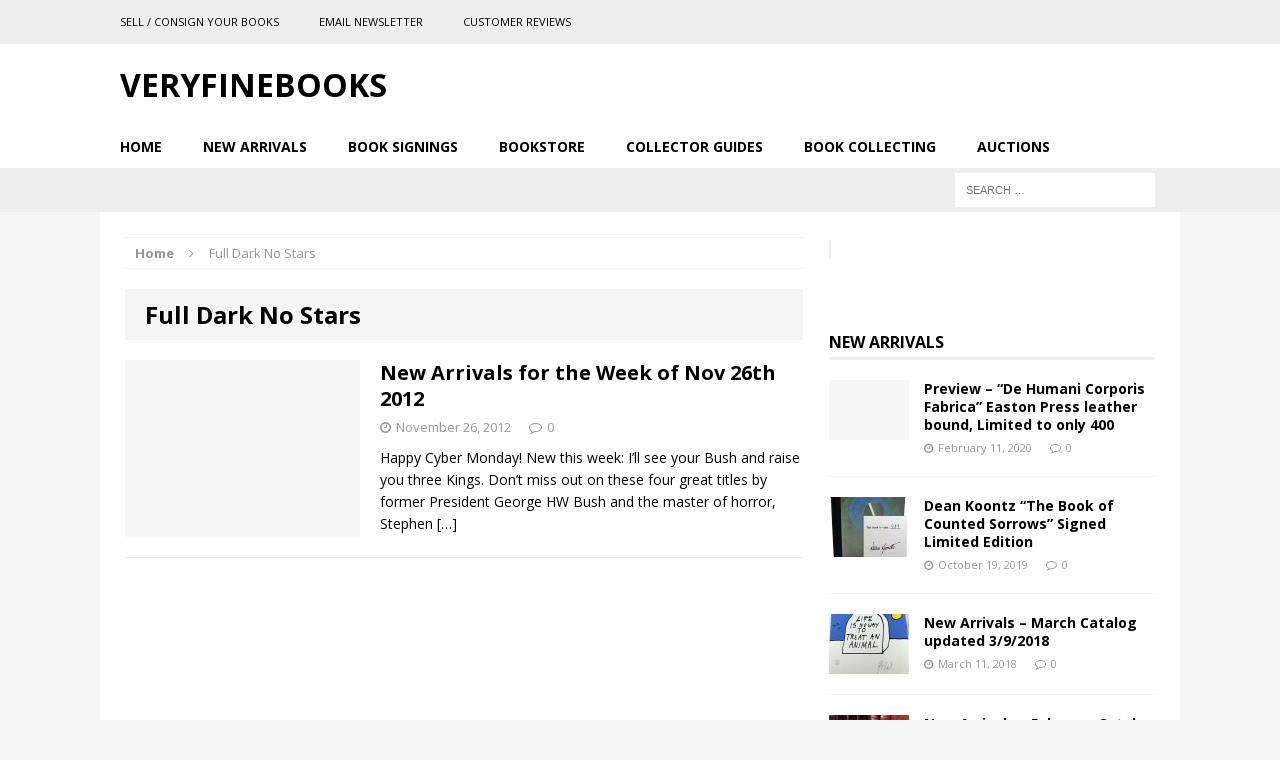

--- FILE ---
content_type: text/html; charset=UTF-8
request_url: https://blog.veryfinebooks.com/tag/full-dark-no-stars/
body_size: 53650
content:
<!DOCTYPE html>
<html class="no-js mh-one-sb" lang="en-US" xmlns:fb="https://www.facebook.com/2008/fbml" xmlns:addthis="https://www.addthis.com/help/api-spec" >
<head>

<meta name="google-site-verification" content="8iLD29CqmyfCpPsQL0kXjU1a4XbE7-nXklaAIdIFdbk" />
	
<script type="text/javascript">var switchTo5x=true;</script>
<script type="text/javascript" src="https://w.sharethis.com/button/buttons.js"></script>
<script type="text/javascript">stLight.options({publisher: "9fd8868b-b6c3-4341-abbb-de6243a69631", doNotHash: false, doNotCopy: false, hashAddressBar: false});</script> 


<meta charset="UTF-8">
<meta name="viewport" content="width=device-width, initial-scale=1.0">
<link rel="profile" href="https://gmpg.org/xfn/11" />
<link rel="pingback" href="https://blog.veryfinebooks.com/xmlrpc.php" />
<title>Full Dark No Stars &#8211; VERYFINEBOOKS</title>
<meta name='robots' content='max-image-preview:large' />
	<style>img:is([sizes="auto" i], [sizes^="auto," i]) { contain-intrinsic-size: 3000px 1500px }</style>
	<link rel='dns-prefetch' href='//fonts.googleapis.com' />
<link rel="alternate" type="application/rss+xml" title="VERYFINEBOOKS &raquo; Feed" href="https://blog.veryfinebooks.com/feed/" />
<link rel="alternate" type="application/rss+xml" title="VERYFINEBOOKS &raquo; Comments Feed" href="https://blog.veryfinebooks.com/comments/feed/" />
<link rel="alternate" type="application/rss+xml" title="VERYFINEBOOKS &raquo; Full Dark No Stars Tag Feed" href="https://blog.veryfinebooks.com/tag/full-dark-no-stars/feed/" />
<script type="text/javascript">
/* <![CDATA[ */
window._wpemojiSettings = {"baseUrl":"https:\/\/s.w.org\/images\/core\/emoji\/16.0.1\/72x72\/","ext":".png","svgUrl":"https:\/\/s.w.org\/images\/core\/emoji\/16.0.1\/svg\/","svgExt":".svg","source":{"concatemoji":"https:\/\/blog.veryfinebooks.com\/wp-includes\/js\/wp-emoji-release.min.js?ver=6.8.3"}};
/*! This file is auto-generated */
!function(s,n){var o,i,e;function c(e){try{var t={supportTests:e,timestamp:(new Date).valueOf()};sessionStorage.setItem(o,JSON.stringify(t))}catch(e){}}function p(e,t,n){e.clearRect(0,0,e.canvas.width,e.canvas.height),e.fillText(t,0,0);var t=new Uint32Array(e.getImageData(0,0,e.canvas.width,e.canvas.height).data),a=(e.clearRect(0,0,e.canvas.width,e.canvas.height),e.fillText(n,0,0),new Uint32Array(e.getImageData(0,0,e.canvas.width,e.canvas.height).data));return t.every(function(e,t){return e===a[t]})}function u(e,t){e.clearRect(0,0,e.canvas.width,e.canvas.height),e.fillText(t,0,0);for(var n=e.getImageData(16,16,1,1),a=0;a<n.data.length;a++)if(0!==n.data[a])return!1;return!0}function f(e,t,n,a){switch(t){case"flag":return n(e,"\ud83c\udff3\ufe0f\u200d\u26a7\ufe0f","\ud83c\udff3\ufe0f\u200b\u26a7\ufe0f")?!1:!n(e,"\ud83c\udde8\ud83c\uddf6","\ud83c\udde8\u200b\ud83c\uddf6")&&!n(e,"\ud83c\udff4\udb40\udc67\udb40\udc62\udb40\udc65\udb40\udc6e\udb40\udc67\udb40\udc7f","\ud83c\udff4\u200b\udb40\udc67\u200b\udb40\udc62\u200b\udb40\udc65\u200b\udb40\udc6e\u200b\udb40\udc67\u200b\udb40\udc7f");case"emoji":return!a(e,"\ud83e\udedf")}return!1}function g(e,t,n,a){var r="undefined"!=typeof WorkerGlobalScope&&self instanceof WorkerGlobalScope?new OffscreenCanvas(300,150):s.createElement("canvas"),o=r.getContext("2d",{willReadFrequently:!0}),i=(o.textBaseline="top",o.font="600 32px Arial",{});return e.forEach(function(e){i[e]=t(o,e,n,a)}),i}function t(e){var t=s.createElement("script");t.src=e,t.defer=!0,s.head.appendChild(t)}"undefined"!=typeof Promise&&(o="wpEmojiSettingsSupports",i=["flag","emoji"],n.supports={everything:!0,everythingExceptFlag:!0},e=new Promise(function(e){s.addEventListener("DOMContentLoaded",e,{once:!0})}),new Promise(function(t){var n=function(){try{var e=JSON.parse(sessionStorage.getItem(o));if("object"==typeof e&&"number"==typeof e.timestamp&&(new Date).valueOf()<e.timestamp+604800&&"object"==typeof e.supportTests)return e.supportTests}catch(e){}return null}();if(!n){if("undefined"!=typeof Worker&&"undefined"!=typeof OffscreenCanvas&&"undefined"!=typeof URL&&URL.createObjectURL&&"undefined"!=typeof Blob)try{var e="postMessage("+g.toString()+"("+[JSON.stringify(i),f.toString(),p.toString(),u.toString()].join(",")+"));",a=new Blob([e],{type:"text/javascript"}),r=new Worker(URL.createObjectURL(a),{name:"wpTestEmojiSupports"});return void(r.onmessage=function(e){c(n=e.data),r.terminate(),t(n)})}catch(e){}c(n=g(i,f,p,u))}t(n)}).then(function(e){for(var t in e)n.supports[t]=e[t],n.supports.everything=n.supports.everything&&n.supports[t],"flag"!==t&&(n.supports.everythingExceptFlag=n.supports.everythingExceptFlag&&n.supports[t]);n.supports.everythingExceptFlag=n.supports.everythingExceptFlag&&!n.supports.flag,n.DOMReady=!1,n.readyCallback=function(){n.DOMReady=!0}}).then(function(){return e}).then(function(){var e;n.supports.everything||(n.readyCallback(),(e=n.source||{}).concatemoji?t(e.concatemoji):e.wpemoji&&e.twemoji&&(t(e.twemoji),t(e.wpemoji)))}))}((window,document),window._wpemojiSettings);
/* ]]> */
</script>
<style id='wp-emoji-styles-inline-css' type='text/css'>

	img.wp-smiley, img.emoji {
		display: inline !important;
		border: none !important;
		box-shadow: none !important;
		height: 1em !important;
		width: 1em !important;
		margin: 0 0.07em !important;
		vertical-align: -0.1em !important;
		background: none !important;
		padding: 0 !important;
	}
</style>
<link rel='stylesheet' id='wp-block-library-css' href='https://blog.veryfinebooks.com/wp-includes/css/dist/block-library/style.min.css?ver=6.8.3' type='text/css' media='all' />
<style id='classic-theme-styles-inline-css' type='text/css'>
/*! This file is auto-generated */
.wp-block-button__link{color:#fff;background-color:#32373c;border-radius:9999px;box-shadow:none;text-decoration:none;padding:calc(.667em + 2px) calc(1.333em + 2px);font-size:1.125em}.wp-block-file__button{background:#32373c;color:#fff;text-decoration:none}
</style>
<style id='global-styles-inline-css' type='text/css'>
:root{--wp--preset--aspect-ratio--square: 1;--wp--preset--aspect-ratio--4-3: 4/3;--wp--preset--aspect-ratio--3-4: 3/4;--wp--preset--aspect-ratio--3-2: 3/2;--wp--preset--aspect-ratio--2-3: 2/3;--wp--preset--aspect-ratio--16-9: 16/9;--wp--preset--aspect-ratio--9-16: 9/16;--wp--preset--color--black: #000000;--wp--preset--color--cyan-bluish-gray: #abb8c3;--wp--preset--color--white: #ffffff;--wp--preset--color--pale-pink: #f78da7;--wp--preset--color--vivid-red: #cf2e2e;--wp--preset--color--luminous-vivid-orange: #ff6900;--wp--preset--color--luminous-vivid-amber: #fcb900;--wp--preset--color--light-green-cyan: #7bdcb5;--wp--preset--color--vivid-green-cyan: #00d084;--wp--preset--color--pale-cyan-blue: #8ed1fc;--wp--preset--color--vivid-cyan-blue: #0693e3;--wp--preset--color--vivid-purple: #9b51e0;--wp--preset--gradient--vivid-cyan-blue-to-vivid-purple: linear-gradient(135deg,rgba(6,147,227,1) 0%,rgb(155,81,224) 100%);--wp--preset--gradient--light-green-cyan-to-vivid-green-cyan: linear-gradient(135deg,rgb(122,220,180) 0%,rgb(0,208,130) 100%);--wp--preset--gradient--luminous-vivid-amber-to-luminous-vivid-orange: linear-gradient(135deg,rgba(252,185,0,1) 0%,rgba(255,105,0,1) 100%);--wp--preset--gradient--luminous-vivid-orange-to-vivid-red: linear-gradient(135deg,rgba(255,105,0,1) 0%,rgb(207,46,46) 100%);--wp--preset--gradient--very-light-gray-to-cyan-bluish-gray: linear-gradient(135deg,rgb(238,238,238) 0%,rgb(169,184,195) 100%);--wp--preset--gradient--cool-to-warm-spectrum: linear-gradient(135deg,rgb(74,234,220) 0%,rgb(151,120,209) 20%,rgb(207,42,186) 40%,rgb(238,44,130) 60%,rgb(251,105,98) 80%,rgb(254,248,76) 100%);--wp--preset--gradient--blush-light-purple: linear-gradient(135deg,rgb(255,206,236) 0%,rgb(152,150,240) 100%);--wp--preset--gradient--blush-bordeaux: linear-gradient(135deg,rgb(254,205,165) 0%,rgb(254,45,45) 50%,rgb(107,0,62) 100%);--wp--preset--gradient--luminous-dusk: linear-gradient(135deg,rgb(255,203,112) 0%,rgb(199,81,192) 50%,rgb(65,88,208) 100%);--wp--preset--gradient--pale-ocean: linear-gradient(135deg,rgb(255,245,203) 0%,rgb(182,227,212) 50%,rgb(51,167,181) 100%);--wp--preset--gradient--electric-grass: linear-gradient(135deg,rgb(202,248,128) 0%,rgb(113,206,126) 100%);--wp--preset--gradient--midnight: linear-gradient(135deg,rgb(2,3,129) 0%,rgb(40,116,252) 100%);--wp--preset--font-size--small: 13px;--wp--preset--font-size--medium: 20px;--wp--preset--font-size--large: 36px;--wp--preset--font-size--x-large: 42px;--wp--preset--spacing--20: 0.44rem;--wp--preset--spacing--30: 0.67rem;--wp--preset--spacing--40: 1rem;--wp--preset--spacing--50: 1.5rem;--wp--preset--spacing--60: 2.25rem;--wp--preset--spacing--70: 3.38rem;--wp--preset--spacing--80: 5.06rem;--wp--preset--shadow--natural: 6px 6px 9px rgba(0, 0, 0, 0.2);--wp--preset--shadow--deep: 12px 12px 50px rgba(0, 0, 0, 0.4);--wp--preset--shadow--sharp: 6px 6px 0px rgba(0, 0, 0, 0.2);--wp--preset--shadow--outlined: 6px 6px 0px -3px rgba(255, 255, 255, 1), 6px 6px rgba(0, 0, 0, 1);--wp--preset--shadow--crisp: 6px 6px 0px rgba(0, 0, 0, 1);}:where(.is-layout-flex){gap: 0.5em;}:where(.is-layout-grid){gap: 0.5em;}body .is-layout-flex{display: flex;}.is-layout-flex{flex-wrap: wrap;align-items: center;}.is-layout-flex > :is(*, div){margin: 0;}body .is-layout-grid{display: grid;}.is-layout-grid > :is(*, div){margin: 0;}:where(.wp-block-columns.is-layout-flex){gap: 2em;}:where(.wp-block-columns.is-layout-grid){gap: 2em;}:where(.wp-block-post-template.is-layout-flex){gap: 1.25em;}:where(.wp-block-post-template.is-layout-grid){gap: 1.25em;}.has-black-color{color: var(--wp--preset--color--black) !important;}.has-cyan-bluish-gray-color{color: var(--wp--preset--color--cyan-bluish-gray) !important;}.has-white-color{color: var(--wp--preset--color--white) !important;}.has-pale-pink-color{color: var(--wp--preset--color--pale-pink) !important;}.has-vivid-red-color{color: var(--wp--preset--color--vivid-red) !important;}.has-luminous-vivid-orange-color{color: var(--wp--preset--color--luminous-vivid-orange) !important;}.has-luminous-vivid-amber-color{color: var(--wp--preset--color--luminous-vivid-amber) !important;}.has-light-green-cyan-color{color: var(--wp--preset--color--light-green-cyan) !important;}.has-vivid-green-cyan-color{color: var(--wp--preset--color--vivid-green-cyan) !important;}.has-pale-cyan-blue-color{color: var(--wp--preset--color--pale-cyan-blue) !important;}.has-vivid-cyan-blue-color{color: var(--wp--preset--color--vivid-cyan-blue) !important;}.has-vivid-purple-color{color: var(--wp--preset--color--vivid-purple) !important;}.has-black-background-color{background-color: var(--wp--preset--color--black) !important;}.has-cyan-bluish-gray-background-color{background-color: var(--wp--preset--color--cyan-bluish-gray) !important;}.has-white-background-color{background-color: var(--wp--preset--color--white) !important;}.has-pale-pink-background-color{background-color: var(--wp--preset--color--pale-pink) !important;}.has-vivid-red-background-color{background-color: var(--wp--preset--color--vivid-red) !important;}.has-luminous-vivid-orange-background-color{background-color: var(--wp--preset--color--luminous-vivid-orange) !important;}.has-luminous-vivid-amber-background-color{background-color: var(--wp--preset--color--luminous-vivid-amber) !important;}.has-light-green-cyan-background-color{background-color: var(--wp--preset--color--light-green-cyan) !important;}.has-vivid-green-cyan-background-color{background-color: var(--wp--preset--color--vivid-green-cyan) !important;}.has-pale-cyan-blue-background-color{background-color: var(--wp--preset--color--pale-cyan-blue) !important;}.has-vivid-cyan-blue-background-color{background-color: var(--wp--preset--color--vivid-cyan-blue) !important;}.has-vivid-purple-background-color{background-color: var(--wp--preset--color--vivid-purple) !important;}.has-black-border-color{border-color: var(--wp--preset--color--black) !important;}.has-cyan-bluish-gray-border-color{border-color: var(--wp--preset--color--cyan-bluish-gray) !important;}.has-white-border-color{border-color: var(--wp--preset--color--white) !important;}.has-pale-pink-border-color{border-color: var(--wp--preset--color--pale-pink) !important;}.has-vivid-red-border-color{border-color: var(--wp--preset--color--vivid-red) !important;}.has-luminous-vivid-orange-border-color{border-color: var(--wp--preset--color--luminous-vivid-orange) !important;}.has-luminous-vivid-amber-border-color{border-color: var(--wp--preset--color--luminous-vivid-amber) !important;}.has-light-green-cyan-border-color{border-color: var(--wp--preset--color--light-green-cyan) !important;}.has-vivid-green-cyan-border-color{border-color: var(--wp--preset--color--vivid-green-cyan) !important;}.has-pale-cyan-blue-border-color{border-color: var(--wp--preset--color--pale-cyan-blue) !important;}.has-vivid-cyan-blue-border-color{border-color: var(--wp--preset--color--vivid-cyan-blue) !important;}.has-vivid-purple-border-color{border-color: var(--wp--preset--color--vivid-purple) !important;}.has-vivid-cyan-blue-to-vivid-purple-gradient-background{background: var(--wp--preset--gradient--vivid-cyan-blue-to-vivid-purple) !important;}.has-light-green-cyan-to-vivid-green-cyan-gradient-background{background: var(--wp--preset--gradient--light-green-cyan-to-vivid-green-cyan) !important;}.has-luminous-vivid-amber-to-luminous-vivid-orange-gradient-background{background: var(--wp--preset--gradient--luminous-vivid-amber-to-luminous-vivid-orange) !important;}.has-luminous-vivid-orange-to-vivid-red-gradient-background{background: var(--wp--preset--gradient--luminous-vivid-orange-to-vivid-red) !important;}.has-very-light-gray-to-cyan-bluish-gray-gradient-background{background: var(--wp--preset--gradient--very-light-gray-to-cyan-bluish-gray) !important;}.has-cool-to-warm-spectrum-gradient-background{background: var(--wp--preset--gradient--cool-to-warm-spectrum) !important;}.has-blush-light-purple-gradient-background{background: var(--wp--preset--gradient--blush-light-purple) !important;}.has-blush-bordeaux-gradient-background{background: var(--wp--preset--gradient--blush-bordeaux) !important;}.has-luminous-dusk-gradient-background{background: var(--wp--preset--gradient--luminous-dusk) !important;}.has-pale-ocean-gradient-background{background: var(--wp--preset--gradient--pale-ocean) !important;}.has-electric-grass-gradient-background{background: var(--wp--preset--gradient--electric-grass) !important;}.has-midnight-gradient-background{background: var(--wp--preset--gradient--midnight) !important;}.has-small-font-size{font-size: var(--wp--preset--font-size--small) !important;}.has-medium-font-size{font-size: var(--wp--preset--font-size--medium) !important;}.has-large-font-size{font-size: var(--wp--preset--font-size--large) !important;}.has-x-large-font-size{font-size: var(--wp--preset--font-size--x-large) !important;}
:where(.wp-block-post-template.is-layout-flex){gap: 1.25em;}:where(.wp-block-post-template.is-layout-grid){gap: 1.25em;}
:where(.wp-block-columns.is-layout-flex){gap: 2em;}:where(.wp-block-columns.is-layout-grid){gap: 2em;}
:root :where(.wp-block-pullquote){font-size: 1.5em;line-height: 1.6;}
</style>
<link rel='stylesheet' id='mh-magazine-css' href='https://blog.veryfinebooks.com/wp-content/themes/mh-magazine/style.css?ver=3.1.0' type='text/css' media='all' />
<link rel='stylesheet' id='mh-font-awesome-css' href='https://blog.veryfinebooks.com/wp-content/themes/mh-magazine/includes/font-awesome.min.css' type='text/css' media='all' />
<link rel='stylesheet' id='mh-google-fonts-css' href='https://fonts.googleapis.com/css?family=Open+Sans:300,400,400italic,600,700' type='text/css' media='all' />
<link rel='stylesheet' id='tablepress-default-css' href='https://blog.veryfinebooks.com/wp-content/tablepress-combined.min.css?ver=68' type='text/css' media='all' />
<link rel='stylesheet' id='addthis_all_pages-css' href='https://blog.veryfinebooks.com/wp-content/plugins/addthis/frontend/build/addthis_wordpress_public.min.css?ver=6.8.3' type='text/css' media='all' />
<script type="text/javascript" src="https://blog.veryfinebooks.com/wp-includes/js/jquery/jquery.min.js?ver=3.7.1" id="jquery-core-js"></script>
<script type="text/javascript" src="https://blog.veryfinebooks.com/wp-includes/js/jquery/jquery-migrate.min.js?ver=3.4.1" id="jquery-migrate-js"></script>
<script type="text/javascript" src="https://blog.veryfinebooks.com/wp-content/themes/mh-magazine/js/scripts.js?ver=6.8.3" id="mh-scripts-js"></script>
<link rel="https://api.w.org/" href="https://blog.veryfinebooks.com/wp-json/" /><link rel="alternate" title="JSON" type="application/json" href="https://blog.veryfinebooks.com/wp-json/wp/v2/tags/595" /><link rel="EditURI" type="application/rsd+xml" title="RSD" href="https://blog.veryfinebooks.com/xmlrpc.php?rsd" />
<meta name="generator" content="WordPress 6.8.3" />
<style type="text/css">input[name=bid_value] { width: 80px !important; }

input[name=bid_value] { font-size: 16px; !important; }

</style>
<style type="text/css">
.mh-header-nav li:hover, .mh-header-nav ul li:hover > ul, .mh-main-nav-wrap, .mh-main-nav, .mh-main-nav ul li:hover > ul, .mh-extra-nav li:hover, .mh-extra-nav ul li:hover > ul, .mh-footer-nav li:hover, .mh-footer-nav ul li:hover > ul, .mh-social-nav li a:hover, .mh-slider-caption, .mh-widget-col-1 .mh-slider-caption, .mh-carousel-layout1, .mh-spotlight-widget, .mh-social-widget li a, .mh-author-bio-widget, .mh-footer-widget .mh-tab-comment-excerpt, .mh-nip-item:hover .mh-nip-overlay, .mh-widget .tagcloud a, .mh-footer-widget .tagcloud a, .mh-footer, .mh-copyright-wrap, input[type=submit]:hover, #respond #cancel-comment-reply-link:hover, #infinite-handle span:hover { background: #ffffff; }
.mh-slider-caption { background: #ffffff; background: rgba(255, 255, 255, 0.8); }
@media screen and (max-width: 900px) { #mh-mobile .mh-slider-caption { background: rgba(255, 255, 255, 1); } }
.slicknav_menu, .slicknav_nav ul { border-color: #ffffff; }
.mh-copyright, .mh-copyright a { color: #fff; }
.mh-preheader, .mh-wide-layout .mh-subheader, .mh-ticker-title, .mh-main-nav li:hover, .mh-footer-nav, .slicknav_menu, .slicknav_btn, .slicknav_nav .slicknav_item:hover, .slicknav_nav a:hover, .mh-back-to-top, .mh-subheading, .entry-tags .fa, .entry-tags li:hover, .mh-loop-layout2 .mh-loop-caption, .mh-widget-layout2 .mh-widget-title, .mh-widget-layout2 .mh-footer-widget-title, #mh-mobile .flex-control-paging li a.flex-active, .mh-slider-layout2 .mh-slider-category, .mh-carousel-layout1 .mh-carousel-caption, .mh-spotlight-caption, .mh-posts-large-caption, .mh-tab-button.active, .mh-tab-button.active:hover, .mh-footer-widget .mh-tab-button.active, .mh-social-widget li:hover a, .mh-footer-widget .mh-social-widget li a, .mh-footer-widget .mh-author-bio-widget, .tagcloud a:hover, .mh-widget .tagcloud a:hover, .mh-footer-widget .tagcloud a:hover, .page-numbers:hover, .mh-loop-pagination .current, .mh-comments-pagination .current, .pagelink, a:hover .pagelink, input[type=submit], #respond #cancel-comment-reply-link, #infinite-handle span { background: #eeeeee; }
blockquote, .mh-category-desc, .mh-widget-layout1 .mh-widget-title, .mh-widget-layout3 .mh-widget-title, .mh-widget-layout1 .mh-footer-widget-title, .mh-widget-layout3 .mh-footer-widget-title, .mh-slider-layout1 .mh-slider-caption, .mh-carousel-layout1, .mh-spotlight-widget, .mh-author-bio-widget, .mh-author-bio-title, .mh-author-bio-image-frame, .mh-video-widget, .mh-tab-buttons, .bypostauthor .mh-comment-meta, textarea:hover, input[type=text]:hover, input[type=email]:hover, input[type=tel]:hover, input[type=url]:hover { border-color: #eeeeee; }
.mh-dropcap, .mh-carousel-layout1 .flex-direction-nav a, .mh-carousel-layout2 .mh-carousel-caption { color: #eeeeee; }
.mh-header-nav li:hover a, .mh-main-nav li a, .mh-main-nav li:hover a, .mh-extra-nav li:hover a, .mh-footer-nav li:hover a, .mh-social-nav li:hover .fa-mh-social, .mh-slider-caption, .mh-slider-caption .mh-excerpt-more, .mh-slider-title, .mh-spotlight-widget, .mh-spotlight-title a, .mh-spotlight-title a:hover, .mh-spotlight-meta, .mh-spotlight-meta a, .mh-spotlight-meta a:hover, .mh-spotlight-widget .mh-excerpt-more, .mh-footer-widget .mh-tabbed-widget, .mh-footer-widget .mh-tabbed-widget a, .mh-author-bio-title, .mh-author-bio-text, .mh-social-widget .fa-mh-social, .mh-footer, .mh-footer a, .mh-widget-layout1 .mh-footer-widget-title, .mh-widget-layout3 .mh-footer-widget-title, .mh-copyright, .mh-copyright a, .tagcloud a, .mh-tabbed-widget .tagcloud a, input[type=submit]:hover, #respond #cancel-comment-reply-link:hover, #infinite-handle span:hover { color: #000000; }
.mh-header-nav li a, .mh-main-nav li:hover > a, .mh-footer-nav li a, .mh-social-nav .fa-mh-social, .slicknav_nav a, .slicknav_nav a:hover, .slicknav_nav .slicknav_item:hover, .slicknav_menu .slicknav_menutxt, .mh-ticker-title, .mh-wide-layout .mh-ticker-item a, .mh-subheading, .entry-tags .fa, .entry-tags a:hover, .mh-content .current, .page-numbers:hover, .pagelink, a:hover .pagelink, .mh-loop-layout2 .mh-loop-caption, .mh-back-to-top, .mh-back-to-top:hover, .mh-widget-layout2 .mh-widget-title, .mh-widget-layout2 .mh-widget-title a, .mh-widget-layout2 .mh-footer-widget-title, .mh-widget-layout2 .mh-footer-widget-title a, .mh-slider-layout2 .mh-slider-category, .mh-carousel-layout1 .mh-carousel-caption, .mh-spotlight-caption, .mh-posts-large-caption, .mh-footer-widget .mh-author-bio-title, .mh-footer-widget .mh-author-bio-text, .mh-social-widget li:hover .fa-mh-social, .mh-footer-widget .mh-social-widget .fa-mh-social, .mh-tab-button.active, .mh-tab-button.active:hover, .mh-footer-widget .mh-tab-button.active, .tagcloud a:hover, .mh-widget .tagcloud a:hover, .mh-footer-widget .tagcloud a:hover, input[type=submit], #respond #cancel-comment-reply-link, #infinite-handle span { color: #000000; }
.slicknav_menu .slicknav_icon-bar { background: #000000; }
.entry-content a, .mh-comment-content a { color: #1e73be; }
a:hover, .mh-footer a:hover, .entry-content a:hover, .mh-author-box a:hover, .mh-post-nav a:hover, .mh-comment-content a:hover, #respond a:hover, .mh-meta a:hover, .mh-footer .mh-meta a:hover, .mh-breadcrumb a:hover, .mh-tabbed-widget a:hover { color: #1e73be; }
</style>
<!--[if lt IE 9]>
<script src="https://blog.veryfinebooks.com/wp-content/themes/mh-magazine/js/css3-mediaqueries.js"></script>
<![endif]-->
</head>
<body data-rsssl=1 id="mh-mobile" class="archive tag tag-full-dark-no-stars tag-595 wp-theme-mh-magazine mh-wide-layout mh-right-sb mh-loop-layout1 mh-widget-layout1">
<div class="mh-header-mobile-nav clearfix"></div>
	<div class="mh-preheader">
    	<div class="mh-container mh-container-inner mh-row clearfix">
    		            	<nav class="mh-header-nav mh-col-2-3 clearfix">
            		<div class="menu-top-menu-container"><ul id="menu-top-menu" class="menu"><li id="menu-item-8727" class="menu-item menu-item-type-post_type menu-item-object-page menu-item-8727"><a href="https://blog.veryfinebooks.com/sell-consign-books/">Sell / Consign Your Books</a></li>
<li id="menu-item-10017" class="menu-item menu-item-type-post_type menu-item-object-page menu-item-10017"><a href="https://blog.veryfinebooks.com/email-newsletter/">Email Newsletter</a></li>
<li id="menu-item-8967" class="menu-item menu-item-type-post_type menu-item-object-page menu-item-8967"><a href="https://blog.veryfinebooks.com/customer-review/">Customer Reviews</a></li>
</ul></div>				</nav>
						            	<nav class="mh-social-icons mh-social-nav mh-col-1-3 clearfix">
            						</nav>
					</div>
	</div>
<header class="mh-header">
	<div class="mh-container mh-container-inner mh-row clearfix">
		<div class="mh-col-1-1 mh-custom-header">
<a href="https://blog.veryfinebooks.com/" title="VERYFINEBOOKS" rel="home">
<div class="mh-site-logo" role="banner">
<div class="mh-header-text">
<h2 class="mh-header-title">VERYFINEBOOKS</h2>
</div>
</div>
</a>
</div>
	</div>
	<div class="mh-main-nav-wrap">
		<nav class="mh-main-nav mh-container mh-container-inner clearfix">
			<div class="menu-primary-navigation-container"><ul id="menu-primary-navigation" class="menu"><li id="menu-item-5363" class="menu-item menu-item-type-custom menu-item-object-custom menu-item-home menu-item-5363"><a href="https://blog.veryfinebooks.com/">Home</a></li>
<li id="menu-item-11315" class="menu-item menu-item-type-taxonomy menu-item-object-category menu-item-11315"><a href="https://blog.veryfinebooks.com/category/new-arrivals/">New Arrivals</a></li>
<li id="menu-item-8744" class="menu-item menu-item-type-taxonomy menu-item-object-category menu-item-8744"><a href="https://blog.veryfinebooks.com/category/events-2/">Book Signings</a></li>
<li id="menu-item-5417" class="menu-item menu-item-type-custom menu-item-object-custom menu-item-has-children menu-item-5417"><a href="http://www.veryfinebooks.com">Bookstore</a>
<ul class="sub-menu">
	<li id="menu-item-8989" class="menu-item menu-item-type-custom menu-item-object-custom menu-item-8989"><a href="https://veryfinebooks.com/new-arrivals/">New Arrivals</a></li>
	<li id="menu-item-8990" class="menu-item menu-item-type-custom menu-item-object-custom menu-item-8990"><a href="http://www.veryfinebooks.com/Featured_Signed_Rare_Books_s/110.htm">Featured Books</a></li>
	<li id="menu-item-8991" class="menu-item menu-item-type-custom menu-item-object-custom menu-item-8991"><a href="https://veryfinebooks.com/find-by-topic/">Find by topic</a></li>
	<li id="menu-item-8992" class="menu-item menu-item-type-custom menu-item-object-custom menu-item-8992"><a href="http://www.veryfinebooks.com/category_s/177.htm">Find by publisher</a></li>
	<li id="menu-item-8993" class="menu-item menu-item-type-custom menu-item-object-custom menu-item-8993"><a href="https://veryfinebooks.com/featured-authors/">Featured Authors</a></li>
</ul>
</li>
<li id="menu-item-9185" class="menu-item menu-item-type-taxonomy menu-item-object-category menu-item-9185"><a href="https://blog.veryfinebooks.com/category/references/">Collector Guides</a></li>
<li id="menu-item-5421" class="menu-item menu-item-type-taxonomy menu-item-object-category menu-item-5421"><a href="https://blog.veryfinebooks.com/category/book-collecting-articles/">Book Collecting</a></li>
<li id="menu-item-12472" class="menu-item menu-item-type-taxonomy menu-item-object-category menu-item-12472"><a href="https://blog.veryfinebooks.com/category/win-something-great-with-our-no-reserve-auctions/">Auctions</a></li>
</ul></div>		</nav>
	</div>
	</header>
	<div class="mh-subheader">
		<div class="mh-container mh-container-inner mh-row clearfix">
										<aside class="mh-col-1-3 mh-header-search">
					<form role="search" method="get" class="search-form" action="https://blog.veryfinebooks.com/">
				<label>
					<span class="screen-reader-text">Search for:</span>
					<input type="search" class="search-field" placeholder="Search &hellip;" value="" name="s" />
				</label>
				<input type="submit" class="search-submit" value="Search" />
			</form>				</aside>
					</div>
	</div>
<div class="mh-container mh-container-outer">



<div id="fb-root"></div>
<script>(function(d, s, id) {
  var js, fjs = d.getElementsByTagName(s)[0];
  if (d.getElementById(id)) return;
  js = d.createElement(s); js.id = id;
  js.src = "//connect.facebook.net/en_US/sdk.js#xfbml=1&version=v2.5&appId=122149901216422";
  fjs.parentNode.insertBefore(js, fjs);
}(document, 'script', 'facebook-jssdk'));</script><div class="mh-wrapper clearfix">
	<div class="mh-main clearfix">
		<div id="main-content" class="mh-loop mh-content"><nav class="mh-breadcrumb"><span itemscope itemtype="http://data-vocabulary.org/Breadcrumb"><a href="https://blog.veryfinebooks.com" itemprop="url"><span itemprop="title">Home</span></a></span><span class="mh-breadcrumb-delimiter"><i class="fa fa-angle-right"></i></span>Full Dark No Stars</nav>
<header class="page-header">
<h1 class="page-title">Full Dark No Stars</h1>
</header>
<article class="mh-loop-item clearfix post-6684 post type-post status-publish format-standard hentry category-new-arrivals tag-all-the-best tag-full-dark-no-stars tag-george-hw-bush tag-misery tag-presidential-autographs tag-presidential-signatures tag-stephen-king tag-the-stand">
	<div class="mh-loop-thumb">
		<a href="https://blog.veryfinebooks.com/2012/11/26/new-arrivals-for-the-week-of-nov-26th-2012/"><img class="mh-image-placeholder" src="https://blog.veryfinebooks.com/wp-content/themes/mh-magazine/images/placeholder-medium.png" alt="No Picture" />		</a>
	</div>
	<div class="mh-loop-content clearfix">
		<header class="mh-loop-header">
			<h3 class="entry-title mh-loop-title">
				<a href="https://blog.veryfinebooks.com/2012/11/26/new-arrivals-for-the-week-of-nov-26th-2012/" rel="bookmark">
					New Arrivals for the Week of Nov 26th 2012				</a>
			</h3>
			<div class="mh-meta mh-loop-meta">
				<span class="mh-meta-date updated"><i class="fa fa-clock-o"></i>November 26, 2012</span>
<span class="mh-meta-comments"><i class="fa fa-comment-o"></i><a class="mh-comment-count-link" href="https://blog.veryfinebooks.com/2012/11/26/new-arrivals-for-the-week-of-nov-26th-2012/#mh-comments">0</a></span>
			</div>
		</header>
		<div class="mh-loop-excerpt">
			<div class="mh-excerpt"><div class="at-above-post-arch-page addthis_tool" data-url="https://blog.veryfinebooks.com/2012/11/26/new-arrivals-for-the-week-of-nov-26th-2012/"></div>
<p>Happy Cyber Monday! New this week: I&#8217;ll see your Bush and raise you three Kings. Don&#8217;t miss out on these four great titles by former President George HW Bush and the master of horror, Stephen <a class="mh-excerpt-more" href="https://blog.veryfinebooks.com/2012/11/26/new-arrivals-for-the-week-of-nov-26th-2012/" title="New Arrivals for the Week of Nov 26th 2012">[&#8230;]</a><!-- AddThis Advanced Settings above via filter on get_the_excerpt --><!-- AddThis Advanced Settings below via filter on get_the_excerpt --><!-- AddThis Advanced Settings generic via filter on get_the_excerpt --><!-- AddThis Share Buttons above via filter on get_the_excerpt --><!-- AddThis Share Buttons below via filter on get_the_excerpt --></p>
<div class="at-below-post-arch-page addthis_tool" data-url="https://blog.veryfinebooks.com/2012/11/26/new-arrivals-for-the-week-of-nov-26th-2012/"></div>
<p><!-- AddThis Share Buttons generic via filter on get_the_excerpt --></p>
</div>		</div>
	</div>
</article>		</div>
			<aside class="mh-widget-col-1 mh-sidebar">
		<div id="text-36" class="mh-widget widget_text">			<div class="textwidget"><p><code></code></p>
<div class="AW-Form-430913251"></div>
<p><script type="text/javascript">(function(d, s, id) {
    var js, fjs = d.getElementsByTagName(s)[0];
    if (d.getElementById(id)) return;
    js = d.createElement(s); js.id = id;
    js.src = "//forms.aweber.com/form/51/430913251.js";
    fjs.parentNode.insertBefore(js, fjs);
    }(document, "script", "aweber-wjs-d9dtbfqyk"));
</script></p>
</div>
		</div><div id="text-29" class="mh-widget widget_text">			<div class="textwidget"><div class="fb-page" data-href="https://www.facebook.com/veryfinebooks" data-tabs="timeline" data-width="300" data-height="500" data-small-header="true" data-adapt-container-width="true" data-hide-cover="true" data-show-facepile="false"><blockquote cite="https://www.facebook.com/veryfinebooks" class="fb-xfbml-parse-ignore"><a href="https://www.facebook.com/veryfinebooks">veryfinebooks.com</a></blockquote></div></div>
		</div><div id="mh_magazine_custom_posts-6" class="mh-widget mh_magazine_custom_posts"><h4 class="mh-widget-title"><a href="https://blog.veryfinebooks.com/category/new-arrivals/" class="mh-widget-title-link">New Arrivals</a></h4>			<ul class="mh-custom-posts-widget clearfix"> 						<li class="mh-custom-posts-item mh-custom-posts-small clearfix">
															<div class="mh-custom-posts-thumb">
									<a href="https://blog.veryfinebooks.com/2020/02/11/de-humani-corporis-fabrica-easton-press-leather-bound-limited-to-only-400/" title="Preview &#8211; &#8220;De Humani Corporis Fabrica&#8221; Easton Press leather bound, Limited to only 400"><img class="mh-image-placeholder" src="https://blog.veryfinebooks.com/wp-content/themes/mh-magazine/images/placeholder-small.png" alt="No Picture" />									</a>
								</div>
														<header class="mh-custom-posts-header">
								<p class="mh-custom-posts-small-title">
									<a href="https://blog.veryfinebooks.com/2020/02/11/de-humani-corporis-fabrica-easton-press-leather-bound-limited-to-only-400/" title="Preview &#8211; &#8220;De Humani Corporis Fabrica&#8221; Easton Press leather bound, Limited to only 400">
										Preview &#8211; &#8220;De Humani Corporis Fabrica&#8221; Easton Press leather bound, Limited to only 400									</a>
								</p>
								<div class="mh-meta mh-custom-posts-meta">
									<span class="mh-meta-date updated"><i class="fa fa-clock-o"></i>February 11, 2020</span>
<span class="mh-meta-comments"><i class="fa fa-comment-o"></i><a class="mh-comment-count-link" href="https://blog.veryfinebooks.com/2020/02/11/de-humani-corporis-fabrica-easton-press-leather-bound-limited-to-only-400/#mh-comments">0</a></span>
								</div>
							</header>
						</li>						<li class="mh-custom-posts-item mh-custom-posts-small clearfix">
															<div class="mh-custom-posts-thumb">
									<a href="https://blog.veryfinebooks.com/2019/10/19/dean-koontz-the-book-of-counted-sorrows-signed-limited-edition/" title="Dean Koontz &#8220;The Book of Counted Sorrows&#8221; Signed Limited Edition"><img width="80" height="60" src="https://blog.veryfinebooks.com/wp-content/uploads/2019/10/Screen-Shot-2019-10-19-at-9.25.36-AM-80x60.png" class="attachment-mh-magazine-small size-mh-magazine-small wp-post-image" alt="" decoding="async" loading="lazy" srcset="https://blog.veryfinebooks.com/wp-content/uploads/2019/10/Screen-Shot-2019-10-19-at-9.25.36-AM-80x60.png 80w, https://blog.veryfinebooks.com/wp-content/uploads/2019/10/Screen-Shot-2019-10-19-at-9.25.36-AM-326x245.png 326w" sizes="auto, (max-width: 80px) 100vw, 80px" />									</a>
								</div>
														<header class="mh-custom-posts-header">
								<p class="mh-custom-posts-small-title">
									<a href="https://blog.veryfinebooks.com/2019/10/19/dean-koontz-the-book-of-counted-sorrows-signed-limited-edition/" title="Dean Koontz &#8220;The Book of Counted Sorrows&#8221; Signed Limited Edition">
										Dean Koontz &#8220;The Book of Counted Sorrows&#8221; Signed Limited Edition									</a>
								</p>
								<div class="mh-meta mh-custom-posts-meta">
									<span class="mh-meta-date updated"><i class="fa fa-clock-o"></i>October 19, 2019</span>
<span class="mh-meta-comments"><i class="fa fa-comment-o"></i><a class="mh-comment-count-link" href="https://blog.veryfinebooks.com/2019/10/19/dean-koontz-the-book-of-counted-sorrows-signed-limited-edition/#mh-comments">0</a></span>
								</div>
							</header>
						</li>						<li class="mh-custom-posts-item mh-custom-posts-small clearfix">
															<div class="mh-custom-posts-thumb">
									<a href="https://blog.veryfinebooks.com/2018/03/11/veryfinebooks-new-signed-books-now-available/" title="New Arrivals &#8211; March Catalog updated 3/9/2018"><img width="80" height="60" src="https://blog.veryfinebooks.com/wp-content/uploads/2018/03/290d7fd2e69942b2bb54a2348cb6c5a0-80x60.jpeg" class="attachment-mh-magazine-small size-mh-magazine-small wp-post-image" alt="" decoding="async" loading="lazy" srcset="https://blog.veryfinebooks.com/wp-content/uploads/2018/03/290d7fd2e69942b2bb54a2348cb6c5a0-80x60.jpeg 80w, https://blog.veryfinebooks.com/wp-content/uploads/2018/03/290d7fd2e69942b2bb54a2348cb6c5a0-326x245.jpeg 326w" sizes="auto, (max-width: 80px) 100vw, 80px" />									</a>
								</div>
														<header class="mh-custom-posts-header">
								<p class="mh-custom-posts-small-title">
									<a href="https://blog.veryfinebooks.com/2018/03/11/veryfinebooks-new-signed-books-now-available/" title="New Arrivals &#8211; March Catalog updated 3/9/2018">
										New Arrivals &#8211; March Catalog updated 3/9/2018									</a>
								</p>
								<div class="mh-meta mh-custom-posts-meta">
									<span class="mh-meta-date updated"><i class="fa fa-clock-o"></i>March 11, 2018</span>
<span class="mh-meta-comments"><i class="fa fa-comment-o"></i><a class="mh-comment-count-link" href="https://blog.veryfinebooks.com/2018/03/11/veryfinebooks-new-signed-books-now-available/#mh-comments">0</a></span>
								</div>
							</header>
						</li>						<li class="mh-custom-posts-item mh-custom-posts-small clearfix">
															<div class="mh-custom-posts-thumb">
									<a href="https://blog.veryfinebooks.com/2018/02/03/february-catalog-updated/" title="New Arrivals &#8211; February Catalog Updated"><img width="80" height="60" src="https://blog.veryfinebooks.com/wp-content/uploads/2018/02/12.1-80x60.jpg" class="attachment-mh-magazine-small size-mh-magazine-small wp-post-image" alt="" decoding="async" loading="lazy" srcset="https://blog.veryfinebooks.com/wp-content/uploads/2018/02/12.1-80x60.jpg 80w, https://blog.veryfinebooks.com/wp-content/uploads/2018/02/12.1-326x245.jpg 326w" sizes="auto, (max-width: 80px) 100vw, 80px" />									</a>
								</div>
														<header class="mh-custom-posts-header">
								<p class="mh-custom-posts-small-title">
									<a href="https://blog.veryfinebooks.com/2018/02/03/february-catalog-updated/" title="New Arrivals &#8211; February Catalog Updated">
										New Arrivals &#8211; February Catalog Updated									</a>
								</p>
								<div class="mh-meta mh-custom-posts-meta">
									<span class="mh-meta-date updated"><i class="fa fa-clock-o"></i>February 3, 2018</span>
<span class="mh-meta-comments"><i class="fa fa-comment-o"></i><a class="mh-comment-count-link" href="https://blog.veryfinebooks.com/2018/02/03/february-catalog-updated/#mh-comments">0</a></span>
								</div>
							</header>
						</li>						<li class="mh-custom-posts-item mh-custom-posts-small clearfix">
															<div class="mh-custom-posts-thumb">
									<a href="https://blog.veryfinebooks.com/2018/01/26/new-arrivals-for-the-week-of-jan-28th/" title="New Arrivals for the week of Jan. 28th"><img width="80" height="60" src="https://blog.veryfinebooks.com/wp-content/uploads/2018/01/17-80x60.jpg" class="attachment-mh-magazine-small size-mh-magazine-small wp-post-image" alt="" decoding="async" loading="lazy" srcset="https://blog.veryfinebooks.com/wp-content/uploads/2018/01/17-80x60.jpg 80w, https://blog.veryfinebooks.com/wp-content/uploads/2018/01/17-326x245.jpg 326w" sizes="auto, (max-width: 80px) 100vw, 80px" />									</a>
								</div>
														<header class="mh-custom-posts-header">
								<p class="mh-custom-posts-small-title">
									<a href="https://blog.veryfinebooks.com/2018/01/26/new-arrivals-for-the-week-of-jan-28th/" title="New Arrivals for the week of Jan. 28th">
										New Arrivals for the week of Jan. 28th									</a>
								</p>
								<div class="mh-meta mh-custom-posts-meta">
									<span class="mh-meta-date updated"><i class="fa fa-clock-o"></i>January 26, 2018</span>
<span class="mh-meta-comments"><i class="fa fa-comment-o"></i><a class="mh-comment-count-link" href="https://blog.veryfinebooks.com/2018/01/26/new-arrivals-for-the-week-of-jan-28th/#mh-comments">0</a></span>
								</div>
							</header>
						</li>						<li class="mh-custom-posts-item mh-custom-posts-small clearfix">
															<div class="mh-custom-posts-thumb">
									<a href="https://blog.veryfinebooks.com/2018/01/17/a-new-signed-presidential-deluxe-limited-edition-by-george-w-bush/" title="A new signed Presidential deluxe limited edition by George W. Bush"><img width="51" height="60" src="https://blog.veryfinebooks.com/wp-content/uploads/2018/01/91-109-2.jpg" class="attachment-mh-magazine-small size-mh-magazine-small wp-post-image" alt="" decoding="async" loading="lazy" srcset="https://blog.veryfinebooks.com/wp-content/uploads/2018/01/91-109-2.jpg 650w, https://blog.veryfinebooks.com/wp-content/uploads/2018/01/91-109-2-600x712.jpg 600w, https://blog.veryfinebooks.com/wp-content/uploads/2018/01/91-109-2-253x300.jpg 253w" sizes="auto, (max-width: 51px) 100vw, 51px" />									</a>
								</div>
														<header class="mh-custom-posts-header">
								<p class="mh-custom-posts-small-title">
									<a href="https://blog.veryfinebooks.com/2018/01/17/a-new-signed-presidential-deluxe-limited-edition-by-george-w-bush/" title="A new signed Presidential deluxe limited edition by George W. Bush">
										A new signed Presidential deluxe limited edition by George W. Bush									</a>
								</p>
								<div class="mh-meta mh-custom-posts-meta">
									<span class="mh-meta-date updated"><i class="fa fa-clock-o"></i>January 17, 2018</span>
<span class="mh-meta-comments"><i class="fa fa-comment-o"></i><a class="mh-comment-count-link" href="https://blog.veryfinebooks.com/2018/01/17/a-new-signed-presidential-deluxe-limited-edition-by-george-w-bush/#mh-comments">0</a></span>
								</div>
							</header>
						</li>						<li class="mh-custom-posts-item mh-custom-posts-small clearfix">
															<div class="mh-custom-posts-thumb">
									<a href="https://blog.veryfinebooks.com/2017/09/24/new-arrivals-sun-sep-24th/" title="New Arrivals (Sun Sep. 24th)"><img width="80" height="60" src="https://blog.veryfinebooks.com/wp-content/uploads/2017/09/2-1-225x300-1-80x60.jpg" class="attachment-mh-magazine-small size-mh-magazine-small wp-post-image" alt="" decoding="async" loading="lazy" />									</a>
								</div>
														<header class="mh-custom-posts-header">
								<p class="mh-custom-posts-small-title">
									<a href="https://blog.veryfinebooks.com/2017/09/24/new-arrivals-sun-sep-24th/" title="New Arrivals (Sun Sep. 24th)">
										New Arrivals (Sun Sep. 24th)									</a>
								</p>
								<div class="mh-meta mh-custom-posts-meta">
									<span class="mh-meta-date updated"><i class="fa fa-clock-o"></i>September 24, 2017</span>
<span class="mh-meta-comments"><i class="fa fa-comment-o"></i><a class="mh-comment-count-link" href="https://blog.veryfinebooks.com/2017/09/24/new-arrivals-sun-sep-24th/#mh-comments">0</a></span>
								</div>
							</header>
						</li>						<li class="mh-custom-posts-item mh-custom-posts-small clearfix">
															<div class="mh-custom-posts-thumb">
									<a href="https://blog.veryfinebooks.com/2017/07/28/the-eyes-of-the-dragon-art-portfolio-signed-limited-edition-of-300/" title="&#8220;The Eyes of the Dragon&#8221; Art Portfolio , Signed Limited Edition of 300"><img width="80" height="60" src="https://blog.veryfinebooks.com/wp-content/uploads/2017/07/numbered_packaging.jpg" class="attachment-mh-magazine-small size-mh-magazine-small wp-post-image" alt="" decoding="async" loading="lazy" srcset="https://blog.veryfinebooks.com/wp-content/uploads/2017/07/numbered_packaging.jpg 1024w, https://blog.veryfinebooks.com/wp-content/uploads/2017/07/numbered_packaging-600x450.jpg 600w, https://blog.veryfinebooks.com/wp-content/uploads/2017/07/numbered_packaging-300x225.jpg 300w, https://blog.veryfinebooks.com/wp-content/uploads/2017/07/numbered_packaging-768x576.jpg 768w" sizes="auto, (max-width: 80px) 100vw, 80px" />									</a>
								</div>
														<header class="mh-custom-posts-header">
								<p class="mh-custom-posts-small-title">
									<a href="https://blog.veryfinebooks.com/2017/07/28/the-eyes-of-the-dragon-art-portfolio-signed-limited-edition-of-300/" title="&#8220;The Eyes of the Dragon&#8221; Art Portfolio , Signed Limited Edition of 300">
										&#8220;The Eyes of the Dragon&#8221; Art Portfolio , Signed Limited Edition of 300									</a>
								</p>
								<div class="mh-meta mh-custom-posts-meta">
									<span class="mh-meta-date updated"><i class="fa fa-clock-o"></i>July 28, 2017</span>
<span class="mh-meta-comments"><i class="fa fa-comment-o"></i><a class="mh-comment-count-link" href="https://blog.veryfinebooks.com/2017/07/28/the-eyes-of-the-dragon-art-portfolio-signed-limited-edition-of-300/#mh-comments">0</a></span>
								</div>
							</header>
						</li>						<li class="mh-custom-posts-item mh-custom-posts-small clearfix">
															<div class="mh-custom-posts-thumb">
									<a href="https://blog.veryfinebooks.com/2017/07/12/new-arrivals-wednesday-jul-12th/" title="New Arrivals (Wednesday Jul. 12th)"><img width="80" height="60" src="https://blog.veryfinebooks.com/wp-content/uploads/2017/07/KV100-1-80x60.jpg" class="attachment-mh-magazine-small size-mh-magazine-small wp-post-image" alt="" decoding="async" loading="lazy" />									</a>
								</div>
														<header class="mh-custom-posts-header">
								<p class="mh-custom-posts-small-title">
									<a href="https://blog.veryfinebooks.com/2017/07/12/new-arrivals-wednesday-jul-12th/" title="New Arrivals (Wednesday Jul. 12th)">
										New Arrivals (Wednesday Jul. 12th)									</a>
								</p>
								<div class="mh-meta mh-custom-posts-meta">
									<span class="mh-meta-date updated"><i class="fa fa-clock-o"></i>July 12, 2017</span>
<span class="mh-meta-comments"><i class="fa fa-comment-o"></i><a class="mh-comment-count-link" href="https://blog.veryfinebooks.com/2017/07/12/new-arrivals-wednesday-jul-12th/#mh-comments">0</a></span>
								</div>
							</header>
						</li>						<li class="mh-custom-posts-item mh-custom-posts-small clearfix">
															<div class="mh-custom-posts-thumb">
									<a href="https://blog.veryfinebooks.com/2017/06/21/new-arrivals-wednesday-jun-21st/" title="New Arrivals (Wednesday Jun. 21st)"><img width="80" height="60" src="https://blog.veryfinebooks.com/wp-content/uploads/2017/06/49-1-80x60.jpg" class="attachment-mh-magazine-small size-mh-magazine-small wp-post-image" alt="" decoding="async" loading="lazy" />									</a>
								</div>
														<header class="mh-custom-posts-header">
								<p class="mh-custom-posts-small-title">
									<a href="https://blog.veryfinebooks.com/2017/06/21/new-arrivals-wednesday-jun-21st/" title="New Arrivals (Wednesday Jun. 21st)">
										New Arrivals (Wednesday Jun. 21st)									</a>
								</p>
								<div class="mh-meta mh-custom-posts-meta">
									<span class="mh-meta-date updated"><i class="fa fa-clock-o"></i>June 21, 2017</span>
<span class="mh-meta-comments"><i class="fa fa-comment-o"></i><a class="mh-comment-count-link" href="https://blog.veryfinebooks.com/2017/06/21/new-arrivals-wednesday-jun-21st/#mh-comments">0</a></span>
								</div>
							</header>
						</li>			</ul></div>	</aside>
	</div>
	</div>
<a href="#" class="mh-back-to-top"><i class="fa fa-chevron-up"></i></a>
</div><!-- .mh-container-outer -->
<footer class="mh-footer">
	<div class="mh-container mh-container-inner mh-footer-widgets mh-row clearfix">
					<div class="mh-col-1-4 mh-widget-col-1 mh-footer-area mh-footer-1">
				<div id="nav_menu-3" class="mh-footer-widget widget_nav_menu"><h6 class="mh-footer-widget-title">Links</h6><div class="menu-bookstore-categories-container"><ul id="menu-bookstore-categories" class="menu"><li id="menu-item-4792" class="menu-item menu-item-type-custom menu-item-object-custom menu-item-4792"><a href="http://www.veryfinebooks.com/category_s/110.htm">Featured Books</a></li>
<li id="menu-item-4784" class="menu-item menu-item-type-custom menu-item-object-custom menu-item-4784"><a href="http://www.veryfinebooks.com/category_s/126.htm">New Arrivals</a></li>
<li id="menu-item-4785" class="menu-item menu-item-type-custom menu-item-object-custom menu-item-4785"><a href="http://www.veryfinebooks.com/category_s/77.htm">Easton Press</a></li>
<li id="menu-item-4787" class="menu-item menu-item-type-custom menu-item-object-custom menu-item-4787"><a href="http://www.veryfinebooks.com/category_s/147.htm">Signed Lettered Editions</a></li>
<li id="menu-item-4788" class="menu-item menu-item-type-custom menu-item-object-custom menu-item-4788"><a href="http://www.veryfinebooks.com/category_s/91.htm">Presidential Autographs</a></li>
<li id="menu-item-4789" class="menu-item menu-item-type-custom menu-item-object-custom menu-item-4789"><a href="http://www.veryfinebooks.com/category_s/98.htm">Space &#038; Exploration</a></li>
<li id="menu-item-4790" class="menu-item menu-item-type-custom menu-item-object-custom menu-item-4790"><a href="http://www.veryfinebooks.com/category_s/99.htm">Sports Autographs</a></li>
<li id="menu-item-4791" class="menu-item menu-item-type-custom menu-item-object-custom menu-item-4791"><a href="http://www.veryfinebooks.com/category_s/90.htm">Celebrity Autographs</a></li>
</ul></div></div>			</div>
							<div class="mh-col-1-4 mh-widget-col-1 mh-footer-area mh-footer-2">
				
		<div id="recent-posts-4" class="mh-footer-widget widget_recent_entries">
		<h6 class="mh-footer-widget-title">Recent Posts</h6>
		<ul>
											<li>
					<a href="https://blog.veryfinebooks.com/2021/10/13/rare-book-auction-stephen-king-the-dark-tower-the-gunslinger-signed-limited-edition-pc/">Rare Book Auction: Stephen King &#8220;The Dark Tower: The Gunslinger&#8221; Signed Limited Edition &#8220;PC&#8221; (Oct 7th-17th)</a>
									</li>
											<li>
					<a href="https://blog.veryfinebooks.com/2020/05/06/john-grisham-and-stephen-king-in-conversation-replay/">John Grisham and Stephen King in conversation &#8211; replay</a>
									</li>
											<li>
					<a href="https://blog.veryfinebooks.com/2020/03/29/stephen-king-on-cnn-reliable-sources-this-morning-3-29-20/">Stephen King on CNN &#8220;Reliable Sources&#8221; this morning 3/29/20</a>
									</li>
											<li>
					<a href="https://blog.veryfinebooks.com/2020/03/06/stephen-king-salems-lot-signed-roman-numeral-leather-bound-collectors-edition-centipede-press/">Coming Soon &#8211; Stephen King &#8220;Salem&#8217;s Lot&#8221; Signed Roman Numeral, Leather Bound Collector&#8217;s Edition by Centipede Press</a>
									</li>
											<li>
					<a href="https://blog.veryfinebooks.com/2020/02/22/jim-carrey-book-signing-tour/">Jim Carrey &#8220;Memoirs and Misinformation&#8221; New Release and Upcoming Book Signing Tour</a>
									</li>
					</ul>

		</div>			</div>
							<div class="mh-col-1-4 mh-widget-col-1 mh-footer-area mh-footer-3">
				<div id="text-18" class="mh-footer-widget widget_text"><h6 class="mh-footer-widget-title">Email Newsletter</h6>			<div class="textwidget">Get the latest articles delivered straight to your inbox. Enter your name and email below to also get new arrivals, contest news, featured book signing events, and more.
<script type="text/javascript" src="https://forms.aweber.com/form/40/1119409640.js"></script>
</div>
		</div>			</div>
					</div>
</footer>
<div class="mh-copyright-wrap">
	<div class="mh-container mh-container-inner clearfix">

		

<p class="mh-copyright"> Copyright © 2019  | veryfinebooks, LLC </p>


	</div>
</div>
<script type="speculationrules">
{"prefetch":[{"source":"document","where":{"and":[{"href_matches":"\/*"},{"not":{"href_matches":["\/wp-*.php","\/wp-admin\/*","\/wp-content\/uploads\/*","\/wp-content\/*","\/wp-content\/plugins\/*","\/wp-content\/themes\/mh-magazine\/*","\/*\\?(.+)"]}},{"not":{"selector_matches":"a[rel~=\"nofollow\"]"}},{"not":{"selector_matches":".no-prefetch, .no-prefetch a"}}]},"eagerness":"conservative"}]}
</script>
			<div id="fb-root"></div>
			<script>
				(function(d, s, id){
					var js, fjs = d.getElementsByTagName(s)[0];
					if (d.getElementById(id)) return;
					js = d.createElement(s); js.id = id;
					js.src = "//connect.facebook.net/en_US/sdk.js#xfbml=1&version=v2.3";
					fjs.parentNode.insertBefore(js, fjs);
				}(document, 'script', 'facebook-jssdk'));
			</script> <script data-cfasync="false" type="text/javascript">if (window.addthis_product === undefined) { window.addthis_product = "wpp"; } if (window.wp_product_version === undefined) { window.wp_product_version = "wpp-6.2.7"; } if (window.addthis_share === undefined) { window.addthis_share = {}; } if (window.addthis_config === undefined) { window.addthis_config = {"data_track_clickback":true,"ui_atversion":"300"}; } if (window.addthis_plugin_info === undefined) { window.addthis_plugin_info = {"info_status":"enabled","cms_name":"WordPress","plugin_name":"Share Buttons by AddThis","plugin_version":"6.2.7","plugin_mode":"AddThis","anonymous_profile_id":"wp-ba909922873beea1a9a11f793e59d56f","page_info":{"template":"archives","post_type":""},"sharing_enabled_on_post_via_metabox":false}; } 
                    (function() {
                      var first_load_interval_id = setInterval(function () {
                        if (typeof window.addthis !== 'undefined') {
                          window.clearInterval(first_load_interval_id);
                          if (typeof window.addthis_layers !== 'undefined' && Object.getOwnPropertyNames(window.addthis_layers).length > 0) {
                            window.addthis.layers(window.addthis_layers);
                          }
                          if (Array.isArray(window.addthis_layers_tools)) {
                            for (i = 0; i < window.addthis_layers_tools.length; i++) {
                              window.addthis.layers(window.addthis_layers_tools[i]);
                            }
                          }
                        }
                     },1000)
                    }());
                </script> <script data-cfasync="false" type="text/javascript" src="https://s7.addthis.com/js/300/addthis_widget.js#pubid=vfb278" async="async"></script></body>
</html>